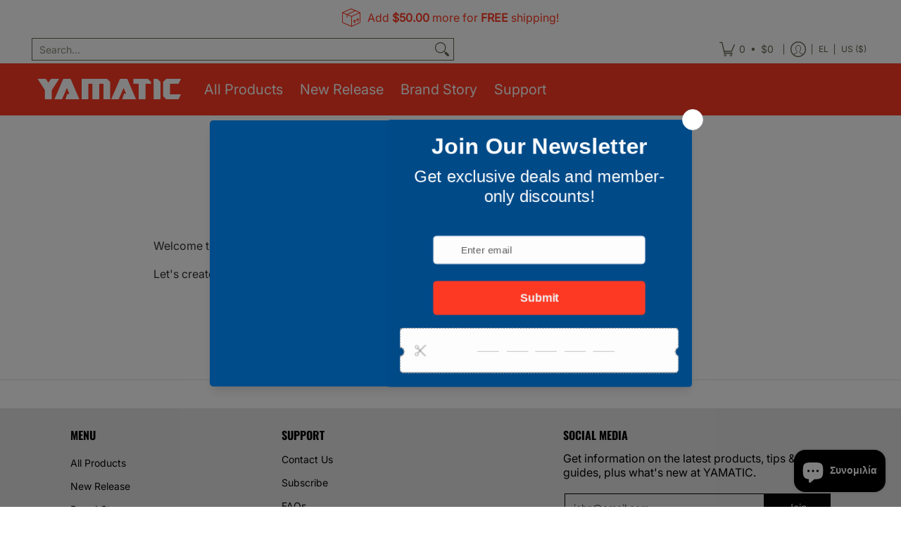

--- FILE ---
content_type: image/svg+xml
request_url: https://www.yamaticpower.com/cdn/shop/files/logo_svg_bf8902de-0dae-460f-a88a-c838ff948295.svg?v=1738910455&width=210
body_size: 230
content:
<svg xml:space="preserve" style="enable-background:new 0 0 423 109;" viewBox="0 0 423 109" y="0px" x="0px" xmlns:xlink="http://www.w3.org/1999/xlink" xmlns="http://www.w3.org/2000/svg" id="图层_1" version="1.1">
<style type="text/css">
	.st0{fill:#FFFFFF;}
</style>
<path d="M183.3,82.6h-19.5V38.5h-11.6v44.1h-19.4V24.2h71.7c0.7,0,1.3,0.2,1.8,0.7c2.5,2.5,5,5,7.5,7.6
	c0.4,0.4,0.6,1,0.7,1.5c0,15.8,0,31.6,0,47.5c0,0.3,0,0.7-0.1,1.1h-19.3V38.5h-11.7L183.3,82.6L183.3,82.6z" class="st0"></path>
<path d="M288.7,82.6h-39.8c0.1-0.3,0.1-0.5,0.2-0.8c1.6-4.8,3.3-9.6,4.9-14.3c0.1-0.6,0.7-1,1.3-0.9l0,0
	c1.5,0,3,0,4.7,0c-2.3-5.4-4.5-10.8-6.9-16.3c-1,2.4-2,4.7-3,6.9c-3.5,8.1-7,16.3-10.4,24.4c-0.2,0.7-0.9,1.2-1.6,1.1
	c-6.5,0-12.9,0-19.4,0h-1c0.1-0.4,0.3-0.8,0.4-1.1c8.1-18.7,16.1-37.5,24.2-56.2c0.2-0.7,0.9-1.2,1.6-1.1c6.2,0,12.4,0,18.6,0
	c0.7-0.1,1.4,0.3,1.6,1.1c8,18.8,16.1,37.5,24.2,56.3C288.4,81.8,288.5,82.2,288.7,82.6z" class="st0"></path>
<path d="M54.9,82.6c0.8-2,1.6-3.8,2.4-5.6c7.4-17.3,14.8-34.5,22.3-51.8c0.2-0.7,0.9-1.2,1.6-1.1c6.2,0,12.4,0,18.6,0
	c0.7-0.1,1.4,0.3,1.6,1c8,18.8,16.1,37.5,24.2,56.3c0.2,0.3,0.3,0.7,0.5,1.2H86.2l1.1-3.1c1.3-3.7,2.6-7.3,3.9-11
	c0.1-0.6,0.7-1,1.3-0.9c1.7,0,3.4,0,5.3,0l-7.3-17.3c-0.2,0.5-0.4,0.8-0.5,1.2c-4.3,10-8.6,20.1-12.9,30.1c-0.2,0.7-0.8,1.1-1.5,1
	c-6.5,0-13.1,0-19.6,0H54.9z" class="st0"></path>
<path d="M417.5,24.3c-1.5,3-2.8,5.8-4.2,8.7c-0.7,1.5-1.5,3-2.1,4.5c-0.2,0.7-0.9,1.1-1.6,1c-7.5,0-14.9,0-22.4,0h-1.3
	v30h31.5c-0.1,0.3-0.2,0.5-0.3,0.8c-2,4.1-4,8.3-6,12.4c-0.2,0.7-0.9,1.1-1.6,1c-11.1,0-22.3,0-33.4,0c-0.6,0-1.1-0.2-1.5-0.6
	c-2.6-2.5-5.1-5.1-7.7-7.7c-0.4-0.4-0.6-0.9-0.6-1.4c0-12.9,0-25.9,0-38.8c0-0.6,0.3-1.1,0.6-1.5c2.5-2.6,5.1-5.2,7.7-7.7
	c0.4-0.3,0.8-0.5,1.3-0.6c13.5,0,27.1,0,40.6,0C416.9,24.2,417.1,24.2,417.5,24.3z" class="st0"></path>
<path d="M47.1,82.6H27.6c0-0.4-0.1-0.8-0.1-1.2c0-7.9,0-15.8,0-23.7c0-0.7-0.2-1.4-0.6-1.9C20.3,45.5,13.7,35.3,7,25.2
	c-0.2-0.3-0.3-0.5-0.5-0.9c0.4,0,0.7-0.1,1-0.1c7.2,0,14.4,0,21.6,0c0.6-0.1,1.2,0.2,1.5,0.8c2.2,3.4,4.4,6.8,6.7,10.2
	c0.2-0.3,0.4-0.5,0.6-0.8c2.1-3.2,4.2-6.3,6.3-9.4c0.3-0.4,0.7-0.7,1.2-0.7c7.4,0,14.8,0,22.2,0c0.1,0,0.3,0,0.6,0
	c-0.2,0.3-0.2,0.5-0.4,0.8c-6.7,10.2-13.3,20.3-20,30.5c-0.4,0.7-0.7,1.4-0.7,2.2c0,7.8,0,15.6,0,23.4L47.1,82.6z" class="st0"></path>
<path d="M331.4,38.4h-15.5v44.2h-19.5V38.4h-15.5V24.2h1.2c13.1,0,26.3,0,39.4,0c0.7,0,1.3,0.2,1.8,0.7
	c2.5,2.5,5.1,5.1,7.6,7.6c0.4,0.4,0.6,0.9,0.6,1.5C331.4,35.4,331.4,36.8,331.4,38.4z" class="st0"></path>
<path d="M339.2,82.6V24.3c0.3,0,0.5-0.1,0.8-0.1c3,0,6,0,9,0c0.5,0,0.9,0.2,1.3,0.5c2.6,2.6,5.2,5.2,7.8,7.8
	c0.3,0.4,0.5,0.9,0.5,1.4c0,15.9,0,31.7,0,47.6c0,0.3,0,0.6,0,1L339.2,82.6z" class="st0"></path>
</svg>
